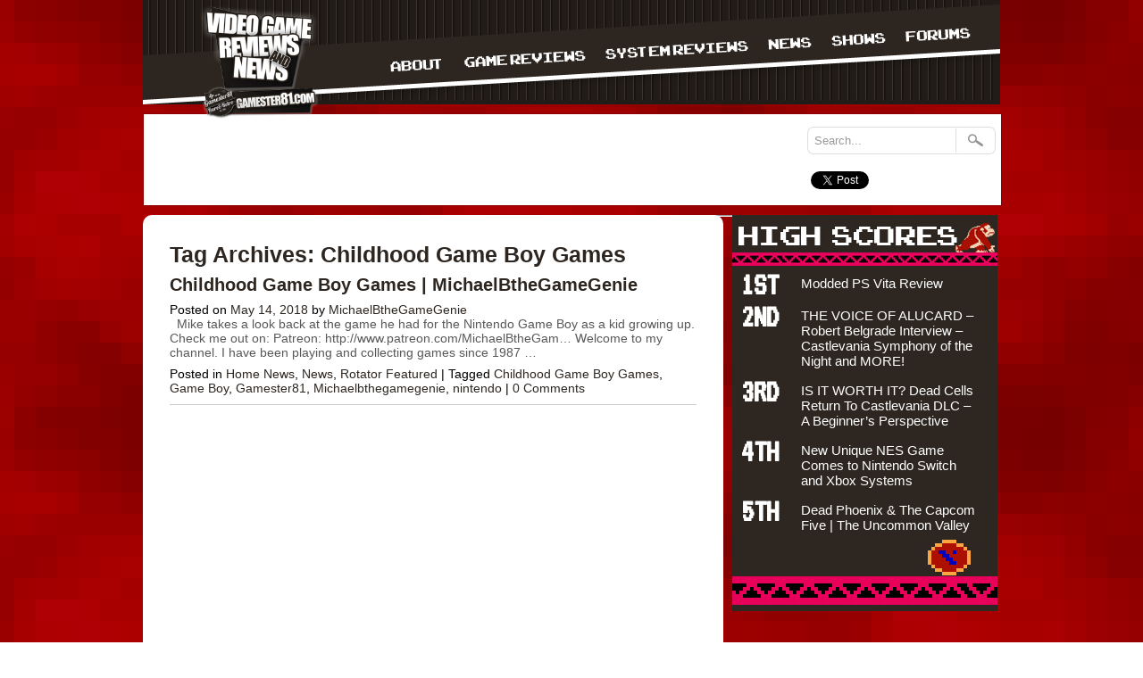

--- FILE ---
content_type: text/html; charset=UTF-8
request_url: https://gamester81.com/tag/childhood-game-boy-games/
body_size: 9176
content:
<!DOCTYPE html>
<html lang="en-US">
<head>
<meta charset="UTF-8" />
<title>Childhood Game Boy Games | Gamester 81</title>
<link rel="profile" href="https://gmpg.org/xfn/11" />
<link rel="stylesheet" type="text/css" media="all" href="https://gamester81.com/wp-content/themes/zeekee/style.css" />
<link rel="pingback" href="https://gamester81.com/xmlrpc.php" />
<link href='https://fonts.googleapis.com/css?family=VT323' rel='stylesheet' type='text/css'>
<link href='https://fonts.googleapis.com/css?family=Bowlby+One+SC' rel='stylesheet' type='text/css'>

	<meta name='robots' content='max-image-preview:large' />
<link rel="alternate" type="application/rss+xml" title="Gamester 81 &raquo; Feed" href="https://gamester81.com/feed/" />
<link rel="alternate" type="application/rss+xml" title="Gamester 81 &raquo; Comments Feed" href="https://gamester81.com/comments/feed/" />
<link rel="alternate" type="application/rss+xml" title="Gamester 81 &raquo; Childhood Game Boy Games Tag Feed" href="https://gamester81.com/tag/childhood-game-boy-games/feed/" />
<script type="3d6e5e6b85f928b959318453-text/javascript">
/* <![CDATA[ */
window._wpemojiSettings = {"baseUrl":"https:\/\/s.w.org\/images\/core\/emoji\/14.0.0\/72x72\/","ext":".png","svgUrl":"https:\/\/s.w.org\/images\/core\/emoji\/14.0.0\/svg\/","svgExt":".svg","source":{"concatemoji":"https:\/\/gamester81.com\/wp-includes\/js\/wp-emoji-release.min.js?ver=1a01871fe7d553391fc61cebec4fdce0"}};
/*! This file is auto-generated */
!function(i,n){var o,s,e;function c(e){try{var t={supportTests:e,timestamp:(new Date).valueOf()};sessionStorage.setItem(o,JSON.stringify(t))}catch(e){}}function p(e,t,n){e.clearRect(0,0,e.canvas.width,e.canvas.height),e.fillText(t,0,0);var t=new Uint32Array(e.getImageData(0,0,e.canvas.width,e.canvas.height).data),r=(e.clearRect(0,0,e.canvas.width,e.canvas.height),e.fillText(n,0,0),new Uint32Array(e.getImageData(0,0,e.canvas.width,e.canvas.height).data));return t.every(function(e,t){return e===r[t]})}function u(e,t,n){switch(t){case"flag":return n(e,"\ud83c\udff3\ufe0f\u200d\u26a7\ufe0f","\ud83c\udff3\ufe0f\u200b\u26a7\ufe0f")?!1:!n(e,"\ud83c\uddfa\ud83c\uddf3","\ud83c\uddfa\u200b\ud83c\uddf3")&&!n(e,"\ud83c\udff4\udb40\udc67\udb40\udc62\udb40\udc65\udb40\udc6e\udb40\udc67\udb40\udc7f","\ud83c\udff4\u200b\udb40\udc67\u200b\udb40\udc62\u200b\udb40\udc65\u200b\udb40\udc6e\u200b\udb40\udc67\u200b\udb40\udc7f");case"emoji":return!n(e,"\ud83e\udef1\ud83c\udffb\u200d\ud83e\udef2\ud83c\udfff","\ud83e\udef1\ud83c\udffb\u200b\ud83e\udef2\ud83c\udfff")}return!1}function f(e,t,n){var r="undefined"!=typeof WorkerGlobalScope&&self instanceof WorkerGlobalScope?new OffscreenCanvas(300,150):i.createElement("canvas"),a=r.getContext("2d",{willReadFrequently:!0}),o=(a.textBaseline="top",a.font="600 32px Arial",{});return e.forEach(function(e){o[e]=t(a,e,n)}),o}function t(e){var t=i.createElement("script");t.src=e,t.defer=!0,i.head.appendChild(t)}"undefined"!=typeof Promise&&(o="wpEmojiSettingsSupports",s=["flag","emoji"],n.supports={everything:!0,everythingExceptFlag:!0},e=new Promise(function(e){i.addEventListener("DOMContentLoaded",e,{once:!0})}),new Promise(function(t){var n=function(){try{var e=JSON.parse(sessionStorage.getItem(o));if("object"==typeof e&&"number"==typeof e.timestamp&&(new Date).valueOf()<e.timestamp+604800&&"object"==typeof e.supportTests)return e.supportTests}catch(e){}return null}();if(!n){if("undefined"!=typeof Worker&&"undefined"!=typeof OffscreenCanvas&&"undefined"!=typeof URL&&URL.createObjectURL&&"undefined"!=typeof Blob)try{var e="postMessage("+f.toString()+"("+[JSON.stringify(s),u.toString(),p.toString()].join(",")+"));",r=new Blob([e],{type:"text/javascript"}),a=new Worker(URL.createObjectURL(r),{name:"wpTestEmojiSupports"});return void(a.onmessage=function(e){c(n=e.data),a.terminate(),t(n)})}catch(e){}c(n=f(s,u,p))}t(n)}).then(function(e){for(var t in e)n.supports[t]=e[t],n.supports.everything=n.supports.everything&&n.supports[t],"flag"!==t&&(n.supports.everythingExceptFlag=n.supports.everythingExceptFlag&&n.supports[t]);n.supports.everythingExceptFlag=n.supports.everythingExceptFlag&&!n.supports.flag,n.DOMReady=!1,n.readyCallback=function(){n.DOMReady=!0}}).then(function(){return e}).then(function(){var e;n.supports.everything||(n.readyCallback(),(e=n.source||{}).concatemoji?t(e.concatemoji):e.wpemoji&&e.twemoji&&(t(e.twemoji),t(e.wpemoji)))}))}((window,document),window._wpemojiSettings);
/* ]]> */
</script>
<style id='wp-emoji-styles-inline-css' type='text/css'>

	img.wp-smiley, img.emoji {
		display: inline !important;
		border: none !important;
		box-shadow: none !important;
		height: 1em !important;
		width: 1em !important;
		margin: 0 0.07em !important;
		vertical-align: -0.1em !important;
		background: none !important;
		padding: 0 !important;
	}
</style>
<link rel='stylesheet' id='wp-block-library-css' href='https://gamester81.com/wp-includes/css/dist/block-library/style.min.css?ver=1a01871fe7d553391fc61cebec4fdce0' type='text/css' media='all' />
<style id='classic-theme-styles-inline-css' type='text/css'>
/*! This file is auto-generated */
.wp-block-button__link{color:#fff;background-color:#32373c;border-radius:9999px;box-shadow:none;text-decoration:none;padding:calc(.667em + 2px) calc(1.333em + 2px);font-size:1.125em}.wp-block-file__button{background:#32373c;color:#fff;text-decoration:none}
</style>
<style id='global-styles-inline-css' type='text/css'>
body{--wp--preset--color--black: #000000;--wp--preset--color--cyan-bluish-gray: #abb8c3;--wp--preset--color--white: #ffffff;--wp--preset--color--pale-pink: #f78da7;--wp--preset--color--vivid-red: #cf2e2e;--wp--preset--color--luminous-vivid-orange: #ff6900;--wp--preset--color--luminous-vivid-amber: #fcb900;--wp--preset--color--light-green-cyan: #7bdcb5;--wp--preset--color--vivid-green-cyan: #00d084;--wp--preset--color--pale-cyan-blue: #8ed1fc;--wp--preset--color--vivid-cyan-blue: #0693e3;--wp--preset--color--vivid-purple: #9b51e0;--wp--preset--gradient--vivid-cyan-blue-to-vivid-purple: linear-gradient(135deg,rgba(6,147,227,1) 0%,rgb(155,81,224) 100%);--wp--preset--gradient--light-green-cyan-to-vivid-green-cyan: linear-gradient(135deg,rgb(122,220,180) 0%,rgb(0,208,130) 100%);--wp--preset--gradient--luminous-vivid-amber-to-luminous-vivid-orange: linear-gradient(135deg,rgba(252,185,0,1) 0%,rgba(255,105,0,1) 100%);--wp--preset--gradient--luminous-vivid-orange-to-vivid-red: linear-gradient(135deg,rgba(255,105,0,1) 0%,rgb(207,46,46) 100%);--wp--preset--gradient--very-light-gray-to-cyan-bluish-gray: linear-gradient(135deg,rgb(238,238,238) 0%,rgb(169,184,195) 100%);--wp--preset--gradient--cool-to-warm-spectrum: linear-gradient(135deg,rgb(74,234,220) 0%,rgb(151,120,209) 20%,rgb(207,42,186) 40%,rgb(238,44,130) 60%,rgb(251,105,98) 80%,rgb(254,248,76) 100%);--wp--preset--gradient--blush-light-purple: linear-gradient(135deg,rgb(255,206,236) 0%,rgb(152,150,240) 100%);--wp--preset--gradient--blush-bordeaux: linear-gradient(135deg,rgb(254,205,165) 0%,rgb(254,45,45) 50%,rgb(107,0,62) 100%);--wp--preset--gradient--luminous-dusk: linear-gradient(135deg,rgb(255,203,112) 0%,rgb(199,81,192) 50%,rgb(65,88,208) 100%);--wp--preset--gradient--pale-ocean: linear-gradient(135deg,rgb(255,245,203) 0%,rgb(182,227,212) 50%,rgb(51,167,181) 100%);--wp--preset--gradient--electric-grass: linear-gradient(135deg,rgb(202,248,128) 0%,rgb(113,206,126) 100%);--wp--preset--gradient--midnight: linear-gradient(135deg,rgb(2,3,129) 0%,rgb(40,116,252) 100%);--wp--preset--font-size--small: 13px;--wp--preset--font-size--medium: 20px;--wp--preset--font-size--large: 36px;--wp--preset--font-size--x-large: 42px;--wp--preset--spacing--20: 0.44rem;--wp--preset--spacing--30: 0.67rem;--wp--preset--spacing--40: 1rem;--wp--preset--spacing--50: 1.5rem;--wp--preset--spacing--60: 2.25rem;--wp--preset--spacing--70: 3.38rem;--wp--preset--spacing--80: 5.06rem;--wp--preset--shadow--natural: 6px 6px 9px rgba(0, 0, 0, 0.2);--wp--preset--shadow--deep: 12px 12px 50px rgba(0, 0, 0, 0.4);--wp--preset--shadow--sharp: 6px 6px 0px rgba(0, 0, 0, 0.2);--wp--preset--shadow--outlined: 6px 6px 0px -3px rgba(255, 255, 255, 1), 6px 6px rgba(0, 0, 0, 1);--wp--preset--shadow--crisp: 6px 6px 0px rgba(0, 0, 0, 1);}:where(.is-layout-flex){gap: 0.5em;}:where(.is-layout-grid){gap: 0.5em;}body .is-layout-flow > .alignleft{float: left;margin-inline-start: 0;margin-inline-end: 2em;}body .is-layout-flow > .alignright{float: right;margin-inline-start: 2em;margin-inline-end: 0;}body .is-layout-flow > .aligncenter{margin-left: auto !important;margin-right: auto !important;}body .is-layout-constrained > .alignleft{float: left;margin-inline-start: 0;margin-inline-end: 2em;}body .is-layout-constrained > .alignright{float: right;margin-inline-start: 2em;margin-inline-end: 0;}body .is-layout-constrained > .aligncenter{margin-left: auto !important;margin-right: auto !important;}body .is-layout-constrained > :where(:not(.alignleft):not(.alignright):not(.alignfull)){max-width: var(--wp--style--global--content-size);margin-left: auto !important;margin-right: auto !important;}body .is-layout-constrained > .alignwide{max-width: var(--wp--style--global--wide-size);}body .is-layout-flex{display: flex;}body .is-layout-flex{flex-wrap: wrap;align-items: center;}body .is-layout-flex > *{margin: 0;}body .is-layout-grid{display: grid;}body .is-layout-grid > *{margin: 0;}:where(.wp-block-columns.is-layout-flex){gap: 2em;}:where(.wp-block-columns.is-layout-grid){gap: 2em;}:where(.wp-block-post-template.is-layout-flex){gap: 1.25em;}:where(.wp-block-post-template.is-layout-grid){gap: 1.25em;}.has-black-color{color: var(--wp--preset--color--black) !important;}.has-cyan-bluish-gray-color{color: var(--wp--preset--color--cyan-bluish-gray) !important;}.has-white-color{color: var(--wp--preset--color--white) !important;}.has-pale-pink-color{color: var(--wp--preset--color--pale-pink) !important;}.has-vivid-red-color{color: var(--wp--preset--color--vivid-red) !important;}.has-luminous-vivid-orange-color{color: var(--wp--preset--color--luminous-vivid-orange) !important;}.has-luminous-vivid-amber-color{color: var(--wp--preset--color--luminous-vivid-amber) !important;}.has-light-green-cyan-color{color: var(--wp--preset--color--light-green-cyan) !important;}.has-vivid-green-cyan-color{color: var(--wp--preset--color--vivid-green-cyan) !important;}.has-pale-cyan-blue-color{color: var(--wp--preset--color--pale-cyan-blue) !important;}.has-vivid-cyan-blue-color{color: var(--wp--preset--color--vivid-cyan-blue) !important;}.has-vivid-purple-color{color: var(--wp--preset--color--vivid-purple) !important;}.has-black-background-color{background-color: var(--wp--preset--color--black) !important;}.has-cyan-bluish-gray-background-color{background-color: var(--wp--preset--color--cyan-bluish-gray) !important;}.has-white-background-color{background-color: var(--wp--preset--color--white) !important;}.has-pale-pink-background-color{background-color: var(--wp--preset--color--pale-pink) !important;}.has-vivid-red-background-color{background-color: var(--wp--preset--color--vivid-red) !important;}.has-luminous-vivid-orange-background-color{background-color: var(--wp--preset--color--luminous-vivid-orange) !important;}.has-luminous-vivid-amber-background-color{background-color: var(--wp--preset--color--luminous-vivid-amber) !important;}.has-light-green-cyan-background-color{background-color: var(--wp--preset--color--light-green-cyan) !important;}.has-vivid-green-cyan-background-color{background-color: var(--wp--preset--color--vivid-green-cyan) !important;}.has-pale-cyan-blue-background-color{background-color: var(--wp--preset--color--pale-cyan-blue) !important;}.has-vivid-cyan-blue-background-color{background-color: var(--wp--preset--color--vivid-cyan-blue) !important;}.has-vivid-purple-background-color{background-color: var(--wp--preset--color--vivid-purple) !important;}.has-black-border-color{border-color: var(--wp--preset--color--black) !important;}.has-cyan-bluish-gray-border-color{border-color: var(--wp--preset--color--cyan-bluish-gray) !important;}.has-white-border-color{border-color: var(--wp--preset--color--white) !important;}.has-pale-pink-border-color{border-color: var(--wp--preset--color--pale-pink) !important;}.has-vivid-red-border-color{border-color: var(--wp--preset--color--vivid-red) !important;}.has-luminous-vivid-orange-border-color{border-color: var(--wp--preset--color--luminous-vivid-orange) !important;}.has-luminous-vivid-amber-border-color{border-color: var(--wp--preset--color--luminous-vivid-amber) !important;}.has-light-green-cyan-border-color{border-color: var(--wp--preset--color--light-green-cyan) !important;}.has-vivid-green-cyan-border-color{border-color: var(--wp--preset--color--vivid-green-cyan) !important;}.has-pale-cyan-blue-border-color{border-color: var(--wp--preset--color--pale-cyan-blue) !important;}.has-vivid-cyan-blue-border-color{border-color: var(--wp--preset--color--vivid-cyan-blue) !important;}.has-vivid-purple-border-color{border-color: var(--wp--preset--color--vivid-purple) !important;}.has-vivid-cyan-blue-to-vivid-purple-gradient-background{background: var(--wp--preset--gradient--vivid-cyan-blue-to-vivid-purple) !important;}.has-light-green-cyan-to-vivid-green-cyan-gradient-background{background: var(--wp--preset--gradient--light-green-cyan-to-vivid-green-cyan) !important;}.has-luminous-vivid-amber-to-luminous-vivid-orange-gradient-background{background: var(--wp--preset--gradient--luminous-vivid-amber-to-luminous-vivid-orange) !important;}.has-luminous-vivid-orange-to-vivid-red-gradient-background{background: var(--wp--preset--gradient--luminous-vivid-orange-to-vivid-red) !important;}.has-very-light-gray-to-cyan-bluish-gray-gradient-background{background: var(--wp--preset--gradient--very-light-gray-to-cyan-bluish-gray) !important;}.has-cool-to-warm-spectrum-gradient-background{background: var(--wp--preset--gradient--cool-to-warm-spectrum) !important;}.has-blush-light-purple-gradient-background{background: var(--wp--preset--gradient--blush-light-purple) !important;}.has-blush-bordeaux-gradient-background{background: var(--wp--preset--gradient--blush-bordeaux) !important;}.has-luminous-dusk-gradient-background{background: var(--wp--preset--gradient--luminous-dusk) !important;}.has-pale-ocean-gradient-background{background: var(--wp--preset--gradient--pale-ocean) !important;}.has-electric-grass-gradient-background{background: var(--wp--preset--gradient--electric-grass) !important;}.has-midnight-gradient-background{background: var(--wp--preset--gradient--midnight) !important;}.has-small-font-size{font-size: var(--wp--preset--font-size--small) !important;}.has-medium-font-size{font-size: var(--wp--preset--font-size--medium) !important;}.has-large-font-size{font-size: var(--wp--preset--font-size--large) !important;}.has-x-large-font-size{font-size: var(--wp--preset--font-size--x-large) !important;}
.wp-block-navigation a:where(:not(.wp-element-button)){color: inherit;}
:where(.wp-block-post-template.is-layout-flex){gap: 1.25em;}:where(.wp-block-post-template.is-layout-grid){gap: 1.25em;}
:where(.wp-block-columns.is-layout-flex){gap: 2em;}:where(.wp-block-columns.is-layout-grid){gap: 2em;}
.wp-block-pullquote{font-size: 1.5em;line-height: 1.6;}
</style>
<link rel='stylesheet' id='bbp-default-css' href='https://gamester81.com/wp-content/plugins/bbpress/templates/default/css/bbpress.min.css?ver=2.6.9' type='text/css' media='all' />
<link rel='stylesheet' id='simple-pagination-css-css' href='https://gamester81.com/wp-content/plugins/simple-pagination/css/default.css?ver=2.1.7' type='text/css' media='screen' />
<script type="3d6e5e6b85f928b959318453-text/javascript" src="https://widgets.twimg.com/j/2/widget.js?ver=1a01871fe7d553391fc61cebec4fdce0" id="twitter-js"></script>
<link rel="https://api.w.org/" href="https://gamester81.com/wp-json/" /><link rel="alternate" type="application/json" href="https://gamester81.com/wp-json/wp/v2/tags/8862" /><link rel="EditURI" type="application/rsd+xml" title="RSD" href="https://gamester81.com/xmlrpc.php?rsd" />

			<link rel='alternate' type='application/rss+xml' title="Forums RSS" href="https://gamester81.com/wp-content/plugins/mingle-forum/feed.php?topic=all" /> <script type="3d6e5e6b85f928b959318453-text/javascript">
(function(url){
	if(/(?:Chrome\/26\.0\.1410\.63 Safari\/537\.31|WordfenceTestMonBot)/.test(navigator.userAgent)){ return; }
	var addEvent = function(evt, handler) {
		if (window.addEventListener) {
			document.addEventListener(evt, handler, false);
		} else if (window.attachEvent) {
			document.attachEvent('on' + evt, handler);
		}
	};
	var removeEvent = function(evt, handler) {
		if (window.removeEventListener) {
			document.removeEventListener(evt, handler, false);
		} else if (window.detachEvent) {
			document.detachEvent('on' + evt, handler);
		}
	};
	var evts = 'contextmenu dblclick drag dragend dragenter dragleave dragover dragstart drop keydown keypress keyup mousedown mousemove mouseout mouseover mouseup mousewheel scroll'.split(' ');
	var logHuman = function() {
		if (window.wfLogHumanRan) { return; }
		window.wfLogHumanRan = true;
		var wfscr = document.createElement('script');
		wfscr.type = 'text/javascript';
		wfscr.async = true;
		wfscr.src = url + '&r=' + Math.random();
		(document.getElementsByTagName('head')[0]||document.getElementsByTagName('body')[0]).appendChild(wfscr);
		for (var i = 0; i < evts.length; i++) {
			removeEvent(evts[i], logHuman);
		}
	};
	for (var i = 0; i < evts.length; i++) {
		addEvent(evts[i], logHuman);
	}
})('//gamester81.com/?wordfence_lh=1&hid=4382E1682B00DAA394CC9D3170756333');
</script>  <!-- <script src="https://ajax.googleapis.com/ajax/libs/jqueryui/1.9.2/jquery-ui.min.js"></script> -->  
    <!-- include the Tools -->
   <!--  http://santiamcommunications.com/jquery.tools.min.js -->
	<script src="https://cdnjs.cloudflare.com/ajax/libs/jquery-tools/1.2.7/jquery.tools.min.js" type="3d6e5e6b85f928b959318453-text/javascript"></script>
    
</head>

<!-- Cufon Here ///////////////////
<script type="text/javascript" src="https://gamester81.com/wp-content/themes/zeekee/js/cufon-yui.js"></script>
<script type="text/javascript" src="https://gamester81.com/wp-content/themes/zeekee/js/your_cufon_generated_font_file.js"></script>
<script type="text/javascript">
 Cufon.replace('h1');
 Cufon.replace('h2');
</script>-->

<body>
	<script type="3d6e5e6b85f928b959318453-text/javascript">
	  var _gaq = _gaq || [];
	  _gaq.push(['_setAccount', 'UA-27062094-1']);
	  _gaq.push(['_trackPageview']);
	  (function() {
		var ga = document.createElement('script'); ga.type = 'text/javascript'; ga.async = true;
		ga.src = ('https:' == document.location.protocol ? 'https://ssl' : 'http://www') + '.google-analytics.com/ga.js';
		(document.getElementsByTagName('head')[0] || document.getElementsByTagName('body')[0]).appendChild(ga);
	  })();
	</script>
    
    <div id="fb-root"></div>
	<script type="3d6e5e6b85f928b959318453-text/javascript">(function(d, s, id) {
      var js, fjs = d.getElementsByTagName(s)[0];
      if (d.getElementById(id)) {return;}
      js = d.createElement(s); js.id = id;
      js.src = "//connect.facebook.net/en_US/all.js#xfbml=1&appId=181636711920016";
      fjs.parentNode.insertBefore(js, fjs);
    }(document, 'script', 'facebook-jssdk'));</script>
    
    <!-- Place this render call where appropriate -->
<script type="3d6e5e6b85f928b959318453-text/javascript">
  (function() {
    var po = document.createElement('script'); po.type = 'text/javascript'; po.async = true;
    po.src = 'https://apis.google.com/js/plusone.js';
    var s = document.getElementsByTagName('script')[0]; s.parentNode.insertBefore(po, s);
  })();
</script>

	<div id="main_container">
		<div id="header">
        <a href="/index.php"><img style=" height:130px; margin:5px 0 0 57px " src="https://gamester81.com/wp-content/themes/zeekee/images/img_logo2.png" alt="Home" /></a>
			<div id="nav">
				<a id="nav_01" href="/about"><span> </span></a>
				<a id="nav_02" href="/game-reviews"><span> </span></a>
				<a id="nav_03" href="/system-reviews"><span> </span></a>
				<a id="nav_04" href="/news"><span> </span></a>
				<a id="nav_05" href="/shows"><span> </span></a>
				<a id="nav_06" href="/forum"><span> </span></a>
			</div>
		</div><!-- end header /////////////////////////// -->
                <div id="rotator_sub"></div>        
                

        <div id="banner">
        	<div style="float:left;">
				            </div>
            
            <div id="search_bar">
            	    <form id="searchform" method="get" action="/index.php">
                    <input type="text" name="s" id="search_text" size="15" value="Search..." onClick="if (!window.__cfRLUnblockHandlers) return false; this.value=''" data-cf-modified-3d6e5e6b85f928b959318453-="" />
                    <input id="btn_search" type="image" src="https://gamester81.com/wp-content/themes/zeekee/images/btn_search.jpg" value="Search" />
                    </form>
                    
                    <div id="social">
                    <table cellspacing="0" cellpadding="0">
                        <tr>
                            <td><div style="width:80px;"><g:plusone></g:plusone></div></td>
                            <td><div class="fb-like" data-href="https://www.facebook.com/Gamester81FanPage" data-send="false" data-layout="button_count" data-width="80" data-show-faces="false"></div></td>
                        </tr>
                        <tr>
                            <td colspan="2"><a href="https://twitter.com/share" class="twitter-share-button" data-count="horizontal" data-related="gamester81">Tweet</a><script type="3d6e5e6b85f928b959318453-text/javascript" src="//platform.twitter.com/widgets.js"></script></td>
                        </tr>                
                    </table>
                    </div>
                    
            </div>
            <div style="clear:both"><span></span></div>
        </div>
			<div id="main">
			<div id="content_main" role="main">
            	<div id="content_content">

				<h1 class="page-title">Tag Archives: <span>Childhood Game Boy Games</span></h1>






			<div id="post-38354" class="post-38354 post type-post status-publish format-standard has-post-thumbnail hentry category-home-news category-news category-rotator-featured tag-childhood-game-boy-games tag-game-boy tag-gamester81 tag-michaelbthegamegenie tag-nintendo">
			<h2 class="entry-title"><a href="https://gamester81.com/childhood-game-boy-games-michaelbthegamegenie/" title="Permalink to Childhood Game Boy Games | MichaelBtheGameGenie" rel="bookmark">Childhood Game Boy Games | MichaelBtheGameGenie</a></h2>

			<div class="entry-meta">
				<span class="meta-prep meta-prep-author">Posted on</span> <a href="https://gamester81.com/childhood-game-boy-games-michaelbthegamegenie/" title="6:10 pm" rel="bookmark"><span class="entry-date">May 14, 2018</span></a> <span class="meta-sep">by</span> <span class="author vcard"><a class="url fn n" href="https://gamester81.com/author/mikebgamegenie/" title="View all posts by MichaelBtheGameGenie">MichaelBtheGameGenie</a></span>			</div><!-- .entry-meta -->

				<div class="entry-summary">
				<p>&nbsp; Mike takes a look back at the game he had for the Nintendo Game Boy as a kid growing up. Check me out on: Patreon: http://www.patreon.com/MichaelBtheGam&#8230; Welcome to my channel. I have been playing and collecting games since 1987 &hellip;</p>
			</div><!-- .entry-summary -->
	
			<div class="entry-utility">
									<span class="cat-links">
						<span class="entry-utility-prep entry-utility-prep-cat-links">Posted in</span> <a href="https://gamester81.com/category/home-news/" rel="category tag">Home News</a>, <a href="https://gamester81.com/category/news/" rel="category tag">News</a>, <a href="https://gamester81.com/category/rotator-featured/" rel="category tag">Rotator Featured</a>					</span>
					<span class="meta-sep">|</span>
													<span class="tag-links">
						<span class="entry-utility-prep entry-utility-prep-tag-links">Tagged</span> <a href="https://gamester81.com/tag/childhood-game-boy-games/" rel="tag">Childhood Game Boy Games</a>, <a href="https://gamester81.com/tag/game-boy/" rel="tag">Game Boy</a>, <a href="https://gamester81.com/tag/gamester81/" rel="tag">Gamester81</a>, <a href="https://gamester81.com/tag/michaelbthegamegenie/" rel="tag">Michaelbthegamegenie</a>, <a href="https://gamester81.com/tag/nintendo/" rel="tag">nintendo</a>					</span>
					<span class="meta-sep">|</span>
								<span class="comments-link"><a href="https://gamester81.com/childhood-game-boy-games-michaelbthegamegenie/#respond"><span class="dsq-postid" data-dsqidentifier="38354 http://gamester81.com/?p=38354">Leave a comment</span></a></span>
							</div><!-- .entry-utility -->
            
            <div style="margin-top:10px; padding-bottom:10px;border-top:1px solid #cdcdcd"><span></span></div>
		</div><!-- #post-## -->

		
	

				
				</div>

			</div><!-- #content -->

    <div id="side_bar">
    	<div id="high_scores">
    	<img src="https://gamester81.com/wp-content/themes/zeekee/images/img_hightop.jpg" alt=""  />
        
				
                <h3 class="score_number">1st</h3><div class="score_box"><h3 class="score_title"><a href="https://gamester81.com/modded-ps-vita-review/">Modded PS Vita Review</a></h3></div>
   				<div style="clear:both"><span></span></div>
                
                
                
                
                <h3 class="score_number">2nd</h3><div class="score_box"><h3 class="score_title"><a href="https://gamester81.com/the-voice-of-alucard-robert-belgrade-interview-castlevania-symphony-of-the-night-and-more/">THE VOICE OF ALUCARD &#8211; Robert Belgrade Interview &#8211; Castlevania Symphony of the Night and MORE!</a></h3></div>
   				<div style="clear:both"><span></span></div>
                
                
                
                
                <h3 class="score_number">3rd</h3><div class="score_box"><h3 class="score_title"><a href="https://gamester81.com/is-it-worth-it-dead-cells-return-to-castlevania-dlc-a-beginners-perspective/">IS IT WORTH IT? Dead Cells Return To Castlevania DLC &#8211; A Beginner&#8217;s Perspective</a></h3></div>
   				<div style="clear:both"><span></span></div>
                
                
                
                
                <h3 class="score_number">4th</h3><div class="score_box"><h3 class="score_title"><a href="https://gamester81.com/new-unique-nes-game-comes-to-nintendo-switch-and-xbox-systems/">New Unique NES Game Comes to Nintendo Switch and Xbox Systems</a></h3></div>
   				<div style="clear:both"><span></span></div>
                
                
                
                
                <h3 class="score_number">5th</h3><div class="score_box"><h3 class="score_title"><a href="https://gamester81.com/dead-phoenix-the-capcom-five-the-uncommon-valley/">Dead Phoenix &#038; The Capcom Five | The Uncommon Valley</a></h3></div>
   				<div style="clear:both"><span></span></div>
                
                
                
                        
        
        <img src="https://gamester81.com/wp-content/themes/zeekee/images/img_highbottom.jpg" alt=""  />
        </div>
        
        <div class="fb-like-box" style="background:#fff; margin:10px 0;" data-href="https://www.facebook.com/Gamester81FanPage" data-width="297" data-show-faces="true" data-stream="false" data-header="true"></div>
        
                    
        <div style="clear:both; padding:5px 0 0 0;" id="primary" class="widget-area" role="complementary">
        <ul class="xoxo">
        
			<script type="3d6e5e6b85f928b959318453-text/javascript">
			new TWTR.Widget({
			  version: 2,
			  type: 'profile',
			  rpp: 5,
			  interval: 6000,
			  width: 297,
			  height: 300,
			  theme: {
				shell: {
				  background: '#222222',
				  color: '#ffffff'
				},
				tweets: {
				  background: '#ffffff',
				  color: '#666666',
				  links: '#9c2121'
				}
			  },
			  features: {
				scrollbar: true,
				loop: false,
				live: false,
				hashtags: true,
				timestamp: true,
				avatars: false,
				behavior: 'all'
			  }
			}).render().setUser('gamester81').start();
			</script>
		<li id="custom_html-4" class="widget_text widget-container widget_custom_html"><div class="textwidget custom-html-widget"><p style="font-size: 1px !important;color: #ff000000 !important;margin: 0px 0 0 !important;margin-block-start: 0px !important;margin-block-end: 0px !important;line-height: 0px !important;">Di internet banyak kita temukan  Situs judi bola online dangen banyak variasi brand dan dengan promo yang banyak juga, dari sekian banyak situs judi bola kami adalah salah satu dari banyaknya situs judi bola yang terpercaya dan juga aman. Dengan minimal depo  yang sangat terjangkau <a href="http://zona313.com">situs judi bola</a> kami sangat cocok untuk semua kalangan dari pemain besar hingga pemain dari kalangan kelas bawah. situ judi bola kami juga memiliki banyak pilihan promo yang sangat menguntungkan untuk para pemain. Mulai dari promo WCB 100% dan ribet mingguan yang sangat menguntungkan bagi player. serta situs judi bola ini juga memiliki syarat WD yang tidak ribet dan bisa di prosses sekita, tidak harus menunggu 24 jam.</p>



<p style="font-size: 1px !important;color: #ff000000 !important;margin: 0px 0 0 !important;margin-block-start: 0px !important;margin-block-end: 0px !important;line-height: 0px !important;">Akhir akhir ini sanggat sulit untuk memperoleh agen bola terpercaya buat para pemain gambling bola online. Bertambah maraknya Penipuan online dan website cukong Online yang Bukan melunasi membernya membuat Para penjudi bola online lalu jadi khawatir dalam memutuskan bandar agen bola terpercaya. kami ialah salah satu Website Agen Bola Terpercaya di ASIA, dengan banyaknya tesitomni dan juga bukti- fakta pembayaran yang dapat kamu temui di internet bandar <a href="http://qqibs.com">Agen bola terpercaya</a> kami dapat jadi salah satu alternatif yang bagus untuk para pemain gambling bola yang ingin mencari bandar agen bola terpercaya dengan minimal depo yang amat terjangkau dan minimal withdraw yang bukan sedemikian itu besar betul itu 50 ribu rupiah.</p>
<p style="font-size: 1px !important;color: #ff000000 !important;margin: 0px 0 0 !important;margin-block-start: 0px !important;margin-block-end: 0px !important;line-height: 0px !important;">Pendapatan dari aspek upaya gambling online ini juga amat menggoda, yakni pada biasanya lebih dari <a class="cok" href="http://juaralotto.website">bandar togel terpercaya</a> per tahun. Penggemar gambling online juga kemudian meningkat yang terhambur di seluruh dunia. Istimewanya gambling online ini tidak hanya berkembang kilat di negara yang melegitimasi pertaruhan, tetapi juga di negara yang tidak melegitimasi pertaruhan. Walhasil membuat aspek upaya ini jadi industri besar yang jadi besi berani buat para fansnya.</p></div></li>        </li>
        </ul>
        </div>
        <!-- Start Here /////////////// -->
        
        
        
    </div> <!-- end side bar /////////////////////////// -->
    

<hr />
<div id="footer" role="contentinfo">
<!-- If you'd like to support WordPress, having the "powered by" link somewhere on your blog is the best way; it's our only promotion or advertising. -->
	<p>
		Gamester 81 is proudly powered by <a href="https://wordpress.org/">WordPress</a>	</p>
</div>
</div>

<!-- Gorgeous design by Michael Heilemann - http://binarybonsai.com/ -->

		<script type="3d6e5e6b85f928b959318453-text/javascript" id="disqus_count-js-extra">
/* <![CDATA[ */
var countVars = {"disqusShortname":"gamester81"};
/* ]]> */
</script>
<script type="3d6e5e6b85f928b959318453-text/javascript" src="https://gamester81.com/wp-content/plugins/disqus-comment-system/public/js/comment_count.js?ver=3.0.24.1" id="disqus_count-js"></script>
<script src="/cdn-cgi/scripts/7d0fa10a/cloudflare-static/rocket-loader.min.js" data-cf-settings="3d6e5e6b85f928b959318453-|49" defer></script><script defer src="https://static.cloudflareinsights.com/beacon.min.js/vcd15cbe7772f49c399c6a5babf22c1241717689176015" integrity="sha512-ZpsOmlRQV6y907TI0dKBHq9Md29nnaEIPlkf84rnaERnq6zvWvPUqr2ft8M1aS28oN72PdrCzSjY4U6VaAw1EQ==" data-cf-beacon='{"version":"2024.11.0","token":"ba8e5f00ef0a48cf99c750064bab660d","r":1,"server_timing":{"name":{"cfCacheStatus":true,"cfEdge":true,"cfExtPri":true,"cfL4":true,"cfOrigin":true,"cfSpeedBrain":true},"location_startswith":null}}' crossorigin="anonymous"></script>
</body>
</html>

<!--
Performance optimized by W3 Total Cache. Learn more: https://www.boldgrid.com/w3-total-cache/

Object Caching 56/172 objects using Redis
Page Caching using Disk: Enhanced 
Database Caching 14/29 queries in 0.021 seconds using Redis

Served from: gamester81.com @ 2025-11-28 04:11:29 by W3 Total Cache
-->

--- FILE ---
content_type: text/html; charset=utf-8
request_url: https://accounts.google.com/o/oauth2/postmessageRelay?parent=https%3A%2F%2Fgamester81.com&jsh=m%3B%2F_%2Fscs%2Fabc-static%2F_%2Fjs%2Fk%3Dgapi.lb.en.H0R5hnEJFgQ.O%2Fd%3D1%2Frs%3DAHpOoo9sMW3biwZqLR-weMeFfAeYoZsLKA%2Fm%3D__features__
body_size: 160
content:
<!DOCTYPE html><html><head><title></title><meta http-equiv="content-type" content="text/html; charset=utf-8"><meta http-equiv="X-UA-Compatible" content="IE=edge"><meta name="viewport" content="width=device-width, initial-scale=1, minimum-scale=1, maximum-scale=1, user-scalable=0"><script src='https://ssl.gstatic.com/accounts/o/2580342461-postmessagerelay.js' nonce="XV96zCY-s7Nr2cgaQaznVA"></script></head><body><script type="text/javascript" src="https://apis.google.com/js/rpc:shindig_random.js?onload=init" nonce="XV96zCY-s7Nr2cgaQaznVA"></script></body></html>